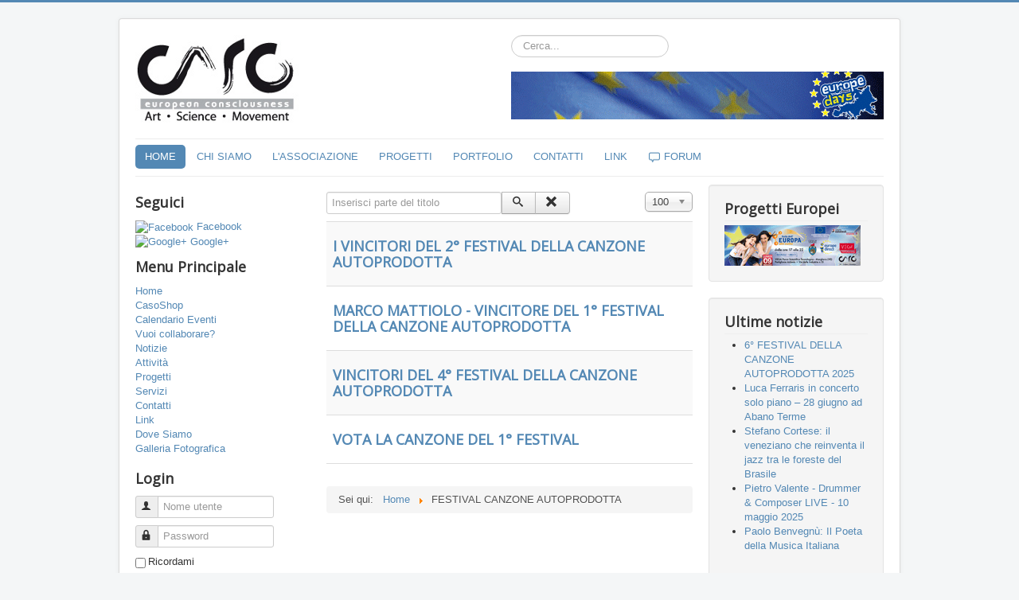

--- FILE ---
content_type: text/html; charset=utf-8
request_url: https://www.casoweb.eu/component/tags/tag/festival-canzone-autoprodotta.html
body_size: 5992
content:
<!DOCTYPE html>
<html lang="it-it" dir="ltr">
<head>
	<meta name="viewport" content="width=device-width, initial-scale=1.0" />
	<meta charset="utf-8" />
	<base href="https://www.casoweb.eu/component/tags/tag/festival-canzone-autoprodotta.html" />
	<meta name="keywords" content="attività per bambini, orientamento motorio per bambini, associazioni abano terme, associazioni montegrotto terme, europa, nanotecnologia, associazione, caso, europe, nanotecnology, association, arte, scienza, movimento, art, science, movement, bambini, corsi, corsi di photoshop, corsi di nuoto, corsi di teatro, corsi di danza, corsi di disegno, attività sportiva, attività natatoria, attività ambientale, attività espressiva, colli euganei, Abano, Montegrotto, Padova, veneto, Italia, corsi di photoshop padova, corsi di photoshop abano, associazione ad Abano Terme, associazione a Montegrotto Terme." />
	<meta name="description" content="CASO. Arte. Scienza e movimento. Associazione culturale e sportiva europea CASO. È un' associazione culturale/sportiva non a scopo di lucro con l’obiettivo di contribuire alla formazione della coscienza del giovane europeo. L'Associazione è ad Abano Terme e Montegrotto Terme - Padova" />
	<meta name="generator" content="Joomla! - Open Source Content Management" />
	<title> FESTIVAL CANZONE AUTOPRODOTTA</title>
	<link href="/component/tags/tag/festival-canzone-autoprodotta.feed?type=rss" rel="alternate" type="application/rss+xml" title="RSS 2.0" />
	<link href="/component/tags/tag/festival-canzone-autoprodotta.feed?type=atom" rel="alternate" type="application/atom+xml" title="Atom 1.0" />
	<link href="/templates/protostar/favicon.ico" rel="shortcut icon" type="image/vnd.microsoft.icon" />
	<link href="https://www.casoweb.eu/component/search/?id=21:festival-canzone-autoprodotta&amp;format=opensearch" rel="search" title="Vai casoweb.eu" type="application/opensearchdescription+xml" />
	<link href="/media/system/css/modal.css?0ea81906eaa5f580333f275be74ed009" rel="stylesheet" />
	<link href="/media/com_attachments/css/attachments_hide.css" rel="stylesheet" />
	<link href="/media/jui/css/chosen.css?0ea81906eaa5f580333f275be74ed009" rel="stylesheet" />
	<link href="/templates/protostar/css/template.css?0ea81906eaa5f580333f275be74ed009" rel="stylesheet" />
	<link href="https://fonts.googleapis.com/css?family=Open+Sans" rel="stylesheet" />
	<style>

	h1, h2, h3, h4, h5, h6, .site-title {
		font-family: 'Open Sans', sans-serif;
	}
	body.site {
		border-top: 3px solid #5388b4;
		background-color: #f4f6f7;
	}
	a {
		color: #5388b4;
	}
	.nav-list > .active > a,
	.nav-list > .active > a:hover,
	.dropdown-menu li > a:hover,
	.dropdown-menu .active > a,
	.dropdown-menu .active > a:hover,
	.nav-pills > .active > a,
	.nav-pills > .active > a:hover,
	.btn-primary {
		background: #5388b4;
	}div.mod_search97 input[type="search"]{ width:auto; }
	</style>
	<script type="application/json" class="joomla-script-options new">{"csrf.token":"8e733875fe6d09757da58c049123f473","system.paths":{"root":"","base":""},"system.keepalive":{"interval":840000,"uri":"\/component\/ajax\/?format=json"}}</script>
	<script src="/media/system/js/mootools-core.js?0ea81906eaa5f580333f275be74ed009"></script>
	<script src="/media/system/js/core.js?0ea81906eaa5f580333f275be74ed009"></script>
	<script src="/media/system/js/mootools-more.js?0ea81906eaa5f580333f275be74ed009"></script>
	<script src="/media/system/js/modal.js?0ea81906eaa5f580333f275be74ed009"></script>
	<script src="/media/jui/js/jquery.min.js?0ea81906eaa5f580333f275be74ed009"></script>
	<script src="/media/jui/js/jquery-noconflict.js?0ea81906eaa5f580333f275be74ed009"></script>
	<script src="/media/jui/js/jquery-migrate.min.js?0ea81906eaa5f580333f275be74ed009"></script>
	<script src="/media/com_attachments/js/attachments_refresh.js"></script>
	<script src="/media/jui/js/chosen.jquery.min.js?0ea81906eaa5f580333f275be74ed009"></script>
	<script src="/media/jui/js/bootstrap.min.js?0ea81906eaa5f580333f275be74ed009"></script>
	<script src="/templates/protostar/js/template.js?0ea81906eaa5f580333f275be74ed009"></script>
	<!--[if lt IE 9]><script src="/media/jui/js/html5.js?0ea81906eaa5f580333f275be74ed009"></script><![endif]-->
	<!--[if lt IE 9]><script src="/media/system/js/polyfill.event.js?0ea81906eaa5f580333f275be74ed009"></script><![endif]-->
	<script src="/media/system/js/keepalive.js?0ea81906eaa5f580333f275be74ed009"></script>
	<!--[if lt IE 9]><script src="/media/system/js/html5fallback.js?0ea81906eaa5f580333f275be74ed009"></script><![endif]-->
	<script>

		jQuery(function($) {
			SqueezeBox.initialize({});
			initSqueezeBox();
			$(document).on('subform-row-add', initSqueezeBox);

			function initSqueezeBox(event, container)
			{
				SqueezeBox.assign($(container || document).find('a.modal').get(), {
					parse: 'rel'
				});
			}
		});

		window.jModalClose = function () {
			SqueezeBox.close();
		};

		// Add extra modal close functionality for tinyMCE-based editors
		document.onreadystatechange = function () {
			if (document.readyState == 'interactive' && typeof tinyMCE != 'undefined' && tinyMCE)
			{
				if (typeof window.jModalClose_no_tinyMCE === 'undefined')
				{
					window.jModalClose_no_tinyMCE = typeof(jModalClose) == 'function'  ?  jModalClose  :  false;

					jModalClose = function () {
						if (window.jModalClose_no_tinyMCE) window.jModalClose_no_tinyMCE.apply(this, arguments);
						tinyMCE.activeEditor.windowManager.close();
					};
				}

				if (typeof window.SqueezeBoxClose_no_tinyMCE === 'undefined')
				{
					if (typeof(SqueezeBox) == 'undefined')  SqueezeBox = {};
					window.SqueezeBoxClose_no_tinyMCE = typeof(SqueezeBox.close) == 'function'  ?  SqueezeBox.close  :  false;

					SqueezeBox.close = function () {
						if (window.SqueezeBoxClose_no_tinyMCE)  window.SqueezeBoxClose_no_tinyMCE.apply(this, arguments);
						tinyMCE.activeEditor.windowManager.close();
					};
				}
			}
		};
		
	jQuery(function ($) {
		initChosen();
		$("body").on("subform-row-add", initChosen);

		function initChosen(event, container)
		{
			container = container || document;
			$(container).find("select").chosen({"disable_search_threshold":10,"search_contains":true,"allow_single_deselect":true,"placeholder_text_multiple":"Scrivi o seleziona alcune opzioni","placeholder_text_single":"Seleziona un'opzione","no_results_text":"Nessun risultato"});
		}
	});
	
		var resetFilter = function() {
		document.getElementById('filter-search').value = '';
	}
jQuery(function($){ initTooltips(); $("body").on("subform-row-add", initTooltips); function initTooltips (event, container) { container = container || document;$(container).find(".hasTooltip").tooltip({"html": true,"container": "body"});} });
	</script>

</head>
<body class="site com_tags view-tag no-layout no-task">
	<!-- Body -->
	<div class="body" id="top">
		<div class="container">
			<!-- Header -->
			<header class="header" role="banner">
				<div class="header-inner clearfix">
					<a class="brand pull-left" href="/">
						<img src="https://www.casoweb.eu/images/logo_caso.png" alt="casoweb.eu" />											</a>
					<div class="header-search pull-right">
						<div class="search mod_search97">
	<form action="/component/tags/" method="post" class="form-inline" role="search">
		<label for="mod-search-searchword97" class="element-invisible">Cerca...</label> <input name="searchword" id="mod-search-searchword97" maxlength="200"  class="inputbox search-query input-medium" type="search" size="20" placeholder="Cerca..." />		<input type="hidden" name="task" value="search" />
		<input type="hidden" name="option" value="com_search" />
		<input type="hidden" name="Itemid" value="" />
	</form>
</div>
<div class="bannergroup">

	<div class="banneritem">
																																																																			<a
							href="/component/banners/click/9.html" target="_blank" rel="noopener noreferrer"
							title="banner europe days">
							<img
								src="https://www.casoweb.eu/images/banners/468x60_03.gif"
								alt="banner europe days"
								 width="468"								 height="60"							/>
						</a>
																<div class="clr"></div>
	</div>

</div>

					</div>
				</div>
			</header>
							<nav class="navigation" role="navigation">
					<div class="navbar pull-left">
						<a class="btn btn-navbar collapsed" data-toggle="collapse" data-target=".nav-collapse">
							<span class="element-invisible">Cambia navigazione</span>
							<span class="icon-bar"></span>
							<span class="icon-bar"></span>
							<span class="icon-bar"></span>
						</a>
					</div>
					<div class="nav-collapse">
						<ul class="nav menu nav-pills mod-list">
<li class="item-102 default current active"><a href="/" >HOME</a></li><li class="item-53"><a href="/chi-siamo-31457.html" >CHI SIAMO</a></li><li class="item-89"><a href="/associazione.html" >L'ASSOCIAZIONE</a></li><li class="item-67"><a href="/progetti.html" >PROGETTI</a></li><li class="item-101"><a href="/portfolio.html" >PORTFOLIO</a></li><li class="item-70"><a href="/contatti.html" >CONTATTI</a></li><li class="item-60"><a href="/link-82800.html" >LINK</a></li><li class="item-160"><a href="/forum/home.html" ><img src="/images/speech-bubble-w20.png" alt="FORUM" /><span class="image-title">FORUM</span></a></li></ul>

					</div>
				</nav>
						
			<div class="row-fluid">
									<!-- Begin Sidebar -->
					<div id="sidebar" class="span3">
						<div class="sidebar-nav">
									<div class="moduletable">
							<h3>Seguici</h3>
						<div class="itp-subscribe">
        
        
        	    
    	        	    
    	        		
    		 
              <div>
                <a href="https://www.facebook.com/CASOart" ><img style="border: 0pt none ; vertical-align: middle; " alt="Facebook" src="/modules/mod_itpsubscribe/images/small/facebook.png" width="16" height="16" /></a>
                <a href="https://www.facebook.com/CASOart" >Facebook</a>
            </div>
                		
    			
    		  <div>
    			<a href="https://www.google.com/+CasoArtartsciencemovement2004" ><img style="border: 0pt none ; vertical-align: middle; " alt="Google+" src="/modules/mod_itpsubscribe/images/small/google.png" width="16" height="16" /></a>
    			<a href="https://www.google.com/+CasoArtartsciencemovement2004" >Google+</a>
    		</div>
    		    		
    		    	
                 
</div>
		</div>
			<div class="moduletable_menu">
							<h3>Menu Principale</h3>
						<ul class="nav menu mod-list">
<li class="item-54 current active"><a href="/" >Home</a></li><li class="item-86"><a href="/caso-shop.html" >CasoShop</a></li><li class="item-186"><a href="/calendario-eventi.html" >Calendario Eventi</a></li><li class="item-87"><a href="/vuoi-collaborare.html" >Vuoi collaborare?</a></li><li class="item-50"><a href="/notizie.html" >Notizie</a></li><li class="item-66 parent"><a href="/attivita.html" >Attività</a></li><li class="item-56"><a href="/progetti.html" >Progetti</a></li><li class="item-68"><a href="/servizi.html" >Servizi</a></li><li class="item-59"><a href="/contatti.html" >Contatti</a></li><li class="item-71"><a href="/link.html" >Link</a></li><li class="item-79"><a href="/dove-siamo.html" >Dove Siamo</a></li><li class="item-82"><a href="/galleria-fotografica.html" >Galleria Fotografica</a></li></ul>
		</div>
			<div class="moduletable">
							<h3>Login</h3>
						<form action="/component/tags/" method="post" id="login-form" class="form-inline">
		<div class="userdata">
		<div id="form-login-username" class="control-group">
			<div class="controls">
									<div class="input-prepend">
						<span class="add-on">
							<span class="icon-user hasTooltip" title="Nome utente"></span>
							<label for="modlgn-username" class="element-invisible">Nome utente</label>
						</span>
						<input id="modlgn-username" type="text" name="username" class="input-small" tabindex="0" size="18" placeholder="Nome utente" />
					</div>
							</div>
		</div>
		<div id="form-login-password" class="control-group">
			<div class="controls">
									<div class="input-prepend">
						<span class="add-on">
							<span class="icon-lock hasTooltip" title="Password">
							</span>
								<label for="modlgn-passwd" class="element-invisible">Password							</label>
						</span>
						<input id="modlgn-passwd" type="password" name="password" class="input-small" tabindex="0" size="18" placeholder="Password" />
					</div>
							</div>
		</div>
						<div id="form-login-remember" class="control-group checkbox">
			<label for="modlgn-remember" class="control-label">Ricordami</label> <input id="modlgn-remember" type="checkbox" name="remember" class="inputbox" value="yes"/>
		</div>
				<div id="form-login-submit" class="control-group">
			<div class="controls">
				<button type="submit" tabindex="0" name="Submit" class="btn btn-primary login-button">Accedi</button>
			</div>
		</div>
					<ul class="unstyled">
							<li>
					<a href="/component/users/?view=remind&amp;Itemid=102">
					Nome utente dimenticato?</a>
				</li>
				<li>
					<a href="/component/users/?view=reset&amp;Itemid=102">
					Password dimenticata?</a>
				</li>
			</ul>
		<input type="hidden" name="option" value="com_users" />
		<input type="hidden" name="task" value="user.login" />
		<input type="hidden" name="return" value="aHR0cHM6Ly93d3cuY2Fzb3dlYi5ldS9jb21wb25lbnQvdGFncy90YWcvZmVzdGl2YWwtY2Fuem9uZS1hdXRvcHJvZG90dGEuaHRtbA==" />
		<input type="hidden" name="8e733875fe6d09757da58c049123f473" value="1" />	</div>
	</form>
		</div>
			<div class="moduletable">
							<h3>Chi è online</h3>
						
			<p>Abbiamo 44&#160;visitatori e nessun utente online</p>

		</div>
	
						</div>
					</div>
					<!-- End Sidebar -->
								<main id="content" role="main" class="span6">
					<!-- Begin Content -->
					
					<div id="system-message-container">
	</div>

					<div class="tag-category">
												<form action="https://www.casoweb.eu/component/tags/tag/festival-canzone-autoprodotta.html" method="post" name="adminForm" id="adminForm" class="form-inline">
			<fieldset class="filters btn-toolbar">
							<div class="btn-group">
					<label class="filter-search-lbl element-invisible" for="filter-search">
						Inserisci parte del titolo&#160;					</label>
					<input type="text" name="filter-search" id="filter-search" value="" class="inputbox" onchange="document.adminForm.submit();" title="Inserisci tutto o una parte del titolo da cercare." placeholder="Inserisci parte del titolo" />
					<button type="button" name="filter-search-button" title="Cerca" onclick="document.adminForm.submit();" class="btn">
						<span class="icon-search"></span>
					</button>
					<button type="reset" name="filter-clear-button" title="Annulla" class="btn" onclick="resetFilter(); document.adminForm.submit();">
						<span class="icon-remove"></span>
					</button>
				</div>
										<div class="btn-group pull-right">
					<label for="limit" class="element-invisible">
						Visualizza n.					</label>
					<select id="limit" name="limit" class="inputbox input-mini" size="1" onchange="this.form.submit()">
	<option value="5">5</option>
	<option value="10">10</option>
	<option value="15">15</option>
	<option value="20">20</option>
	<option value="25">25</option>
	<option value="30">30</option>
	<option value="50">50</option>
	<option value="100" selected="selected">100</option>
	<option value="0">Tutte</option>
</select>
				</div>
						<input type="hidden" name="filter_order" value="" />
			<input type="hidden" name="filter_order_Dir" value="" />
			<input type="hidden" name="limitstart" value="" />
			<input type="hidden" name="task" value="" />
			<div class="clearfix"></div>
		</fieldset>
				<ul class="category list-striped">
												<li class="cat-list-row0 clearfix">
													<h3>
						<a href="/blog-sezione/255-i-vincitori-del-2-festival-della-canzone-autoprodotta.html">
							I VINCITORI DEL 2° FESTIVAL DELLA CANZONE AUTOPRODOTTA						</a>
					</h3>
																												</li>
												<li class="cat-list-row1 clearfix">
													<h3>
						<a href="/blog-sezione/246-marco-mattiolo-vincitore-del-1-festival-della-canzone-autoprodotta.html">
							MARCO MATTIOLO - VINCITORE DEL 1° FESTIVAL DELLA CANZONE AUTOPRODOTTA						</a>
					</h3>
																												</li>
												<li class="cat-list-row0 clearfix">
													<h3>
						<a href="/blog-sezione/274-vincitori-del-4-festival-della-canzone-autoprodotta.html">
							VINCITORI DEL 4° FESTIVAL DELLA CANZONE AUTOPRODOTTA						</a>
					</h3>
																												</li>
												<li class="cat-list-row1 clearfix">
													<h3>
						<a href="/blog-sezione/245-vota-la-canzone-del-1-festival.html">
							VOTA LA CANZONE DEL 1° FESTIVAL						</a>
					</h3>
																												</li>
					</ul>
	</form>
	</div>

					<div class="clearfix"></div>
					<div aria-label="Pathway" role="navigation">
	<ul itemscope itemtype="https://schema.org/BreadcrumbList" class="breadcrumb">
					<li>
				Sei qui: &#160;
			</li>
		
						<li itemprop="itemListElement" itemscope itemtype="https://schema.org/ListItem">
											<a itemprop="item" href="/" class="pathway"><span itemprop="name">Home</span></a>
					
											<span class="divider">
							<img src="/media/system/images/arrow.png" alt="" />						</span>
										<meta itemprop="position" content="1">
				</li>
							<li itemprop="itemListElement" itemscope itemtype="https://schema.org/ListItem" class="active">
					<span itemprop="name">
						 FESTIVAL CANZONE AUTOPRODOTTA					</span>
					<meta itemprop="position" content="2">
				</li>
				</ul>
</div>

					<!-- End Content -->
				</main>
									<div id="aside" class="span3">
						<!-- Begin Right Sidebar -->
						<div class="well _text"><h3 class="page-header">Progetti Europei</h3><div class="bannergroup_text">

	<div class="banneritem">
																																																																			<a
							href="/component/banners/click/13.html" target="_blank" rel="noopener noreferrer"
							title="Europe Days">
							<img
								src="https://www.casoweb.eu/images/banners/banner_europedays.png"
								alt="Europe Days"
																							/>
						</a>
																<div class="clr"></div>
	</div>

</div>
</div><div class="well "><h3 class="page-header">Ultime notizie</h3><ul class="latestnews mod-list">
	<li itemscope itemtype="https://schema.org/Article">
		<a href="/blog-sezione/288-6-festival-della-canzone-autoprodotta-202.html" itemprop="url">
			<span itemprop="name">
				6° FESTIVAL DELLA CANZONE AUTOPRODOTTA 2025			</span>
		</a>
	</li>
	<li itemscope itemtype="https://schema.org/Article">
		<a href="/blog-sezione/287-luca-ferraris-in-concerto-solo-piano-28-giugno-ad-abano-terme.html" itemprop="url">
			<span itemprop="name">
				Luca Ferraris in concerto solo piano – 28 giugno ad Abano Terme			</span>
		</a>
	</li>
	<li itemscope itemtype="https://schema.org/Article">
		<a href="/blog-sezione/286-stefano-cortese-il-veneziano-che-reinventa-il-jazz-tra-le-foreste-del-brasile.html" itemprop="url">
			<span itemprop="name">
				Stefano Cortese: il veneziano che reinventa il jazz tra le foreste del Brasile			</span>
		</a>
	</li>
	<li itemscope itemtype="https://schema.org/Article">
		<a href="/blog-sezione/285-pietro-valente-drummer-composer-live-10-maggio-2025.html" itemprop="url">
			<span itemprop="name">
				Pietro Valente - Drummer & Composer LIVE - 10 maggio 2025			</span>
		</a>
	</li>
	<li itemscope itemtype="https://schema.org/Article">
		<a href="/blog-sezione/284-paolo-benvegnu-il-poeta-della-musica-italiana.html" itemprop="url">
			<span itemprop="name">
				Paolo Benvegnù: Il Poeta della Musica Italiana			</span>
		</a>
	</li>
</ul>
</div><div class="well "><h3 class="page-header">I più letti</h3><ul class="mostread mod-list">
	<li itemscope itemtype="https://schema.org/Article">
		<a href="/67-non-categorizzato/83-mobilita-articolare.html" itemprop="url">
			<span itemprop="name">
				Mobilità Articolare			</span>
		</a>
	</li>
	<li itemscope itemtype="https://schema.org/Article">
		<a href="/46-corsomisto/corsomisto-area-ambientale/102-corsomisto-ai-fornelli.html" itemprop="url">
			<span itemprop="name">
				CORSOmisto ai fornelli!			</span>
		</a>
	</li>
	<li itemscope itemtype="https://schema.org/Article">
		<a href="/57-notizie/ultime/190-alluvione.html" itemprop="url">
			<span itemprop="name">
				Alluvione 4 febbraio 2014 - IL NOSTRO AIUTO per BATTAGLIA TERME			</span>
		</a>
	</li>
	<li itemscope itemtype="https://schema.org/Article">
		<a href="/58-notizie/193-elisabetta-luise.html" itemprop="url">
			<span itemprop="name">
				THAI SPORT MASSAGE - ANCIENT THAI MASSAGE NUAD-BO-RARN 			</span>
		</a>
	</li>
	<li itemscope itemtype="https://schema.org/Article">
		<a href="/36-corsi/corsi/154-corso-grafica-febbraio-2013.html" itemprop="url">
			<span itemprop="name">
				Corso di Grafica - Febbraio 2013			</span>
		</a>
	</li>
</ul>
</div><div class="well _text"><div class="bannergroup_text">

	<div class="banneritem">
																																																																			<a
							href="/component/banners/click/33.html" target="_blank" rel="noopener noreferrer"
							title="MiFaWeb">
							<img
								src="https://www.casoweb.eu/images/banners/banner_mifaweb.jpg"
								alt="MiFaWeb"
								 width="182"								 height="198"							/>
						</a>
																<div class="clr"></div>
	</div>

</div>
</div>
						<!-- End Right Sidebar -->
					</div>
							</div>
		</div>
	</div>
	<!-- Footer -->
	<footer class="footer" role="contentinfo">
		<div class="container">
			<hr />
			
			<p class="pull-right">
				<a href="#top" id="back-top">
					Torna su				</a>
			</p>
			<p>
				&copy; 2025 casoweb.eu			</p>
		</div>
	</footer>
	
</body>
</html>
